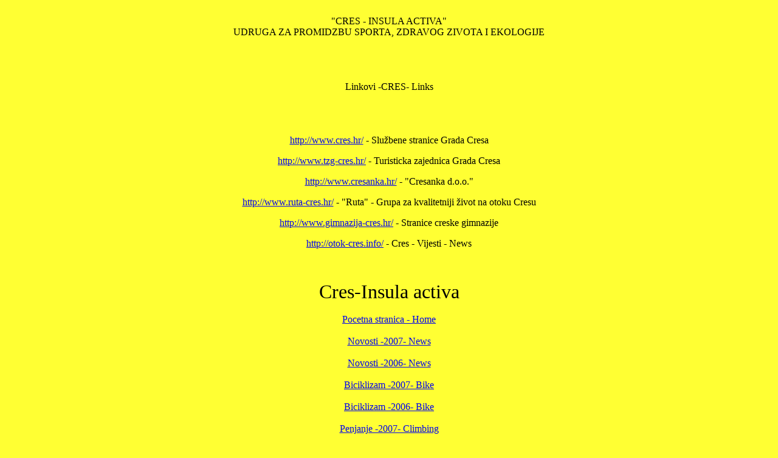

--- FILE ---
content_type: text/html
request_url: http://cres-activa.hr/l/cres-ia_links.html
body_size: 23780
content:
<HTML>
<HEAD>
<meta http-equiv="Content-Type" content="text/html; charset=windows-1250">
<TITLE>Cres-Insula activa_Links</TITLE>


<link rel="shortcut icon" href="favicon_links.ico" type="image/x-icon">

<link rel="icon" href="favicon_links.ico" type="image/x-icon">


</HEAD>
<BODY BGCOLOR="#FFFF33">
<BR><CENTER>"CRES - INSULA ACTIVA"
<BR>UDRUGA ZA PROMIDZBU SPORTA, ZDRAVOG ZIVOTA I EKOLOGIJE 

<BR>
<BR>
<BR>
<BR>
<BR>Linkovi -CRES- Links
<BR>
<BR>
<BR>
<BR>

<p><a href="http://www.cres.hr/" target="_blank">http://www.cres.hr/</a> - Službene stranice Grada Cresa</p> 

<p><a href="http://www.tzg-cres.hr/" target="_blank">http://www.tzg-cres.hr/</a> - Turisticka zajednica Grada Cresa</p>

<p><a href="http://www.cresanka.hr" target="_top">http://www.cresanka.hr/</a> - "Cresanka d.o.o."</p><!--2009_08_23-->







<p><a href="http://www.ruta-cres.hr/" target="_blank">http://www.ruta-cres.hr/</a> - "Ruta" - Grupa za kvalitetniji život na otoku Cresu</p>

<!--
<p><a href="http://www.pust.info/" target="_blank">http://www.pust.info/</a> - Karneval u Cresu</p>
              
<!--
<p><a href="http://www.cresbynight.com/" target="_blank">http://www.cresbynight.com/</a> - Stranice o zabavi u Cresu</p>

-->


<!--
<p><a href="http://www.susajda.hr/" target="_blank">http://www.susajda.hr/</a> - Klub mladih 
                "Susajda"</p>
-->




<p><a href="http://www.gimnazija-cres.hr/" target="_blank">http://www.gimnazija-cres.hr/</a> 
                - Stranice creske gimnazije</p>
              
			  
<p><a href="http://otok-cres.info/" target="_top">http://otok-cres.info/</a> 
                - Cres - Vijesti - News</p>
              	  
			  
			  
			  
<!--
<p><a href="http://www.island-cres.net/" target="_blank">http://www.island-cres.net/</a>-
                Privatni homepage o Cresu</p>
              

<p><a href="http://ineco.posluh.hr/pgz/cres/" target="_blank">http://ineco.posluh.hr/pgz/cres/</a> 
                - O Tramuntani</p>
            

<p><a href="http://www.caput-insulae.com/" target="_blank">http://www.caput-insulae.com/</a> 
                - Ekocentar "Caput insulae - Beli"</p>

<p><a href="http://cresnet.averi.hr/" target="_blank">http://cresnet.averi.hr/</a> - Stranice 
                o zabavi u Cresu</p>
-->

<!--
<p><a href="http://cres5hooligans.blog.hr/" target="_blank">http://cres5hooligans.blog.hr/</a> - Blog</p>





<p><a href="http://vehementno.blog.hr/" target="_blank">http://vehementno.blog.hr/</a> - Blog</p>
             
-->





<BR><BR><FONT SIZE="6">Cres-Insula activa</FONT>



<BR><BR>


<a href="http://www.cres-activa.hr/" target="_blank">Pocetna stranica - Home</a>


<BR><BR>


<a href="http://www.cres-activa.hr/n/2007/cres-ia_news_2007_index.html" target="_blank">Novosti -2007- News</a>


<BR><BR>


<a href="http://www.cres-activa.hr/n/2006/cres-ia_news_2006_index.html" target="_blank">Novosti -2006- News</a>

<BR><BR>


<a href="http://www.cres-activa.hr/b/2007/cres-ia_bike_2007_index.html" target="_blank">Biciklizam -2007- Bike</a>


<BR><BR>


<a href="http://www.cres-activa.hr/b/2006/cres-ia_bike_2006_index.html" target="_blank">Biciklizam -2006- Bike</a>


<BR><BR>


<a href="http://www.cres-activa.hr/c/2007/cres-ia_climbing_2007_index.html" target="_blank">Penjanje -2007- Climbing</a>


<BR><BR>


<a href="http://www.cres-activa.hr/c/2006/cres-ia_climbing_2006_index.html" target="_blank">Penjanje -2006- Climbing</a>


<BR><BR>


<a href="http://www.cres-activa.hr/k/2007/cres-ia_kitesurfing_2007_index.html" target="_blank">Kitesurfing 2007</a>


<BR><BR>


<a href="http://www.cres-activa.hr/w/2007/cres-ia_windsurfing_2007_index.html" target="_blank">Jedrenje na dasci -2007- Windsurfing</a>


<BR><BR>


<a href="http://www.cres-activa.hr/w/2006/cres-ia_windsurfing_2006_index.html" target="_blank">Jedrenje na dasci -2006- Windsurfing</a>


<BR><BR>


<a href="http://www.cres-activa.hr/r/cres-ia_reports_2007_index.html" target="_blank">Reportaze -2007- Reports</a>


<BR><BR>


<a href="http://www.cres-activa.hr/r/cres-ia_reports_2006_index.html" target="_blank">Reportaze -2006- Reports</a>


<BR><BR>


<a href="http://www.cres-activa.hr/v/cres-ia_video_index.html" target="_blank">Video</a>


<BR><BR>


<a href="http://www.youtube.com/profile_videos?user=CresInsulaactiva" target="_blank">Video-direct on YouTube</a>


<BR><BR>


<a href="http://www.cres-activa.hr/f/2007/cres-ia_fun_2007_index.html" target="_blank">Razna zabava -2007- Free Fun</a>


<BR><BR>


<a href="http://www.cres-activa.hr/g/cres-ia_guestbook_index.html" target="_blank">Knjiga gostiju - Guestbook</a>


<BR><BR>


<a href="http://www.cres-activa.hr/co/cres-Ia_contact_index.html" target="_blank">Kontakti - Contact</a>


<BR><BR>


<a href="http://www.cres-activa.hr/l/cres-ia_links_index.html" target="_blank">Links</a>


<BR><BR>


<a href="http://www.cres-activa.hr/m/cres-ia_meteo_index.html" target="_blank">METEO</a>


<BR><BR>

<A HREF="http://www.cres-activa.hr/n/2006/Cres-Insula_activa_Statut.doc">Statut udruge</A>


<BR><BR>


<A HREF="http://www.cres-activa.hr/n/2006/cres-ia_rjesenje_za_upis.html">Rjesenje za upis udruge</A>





<br>
<br>
<br>
<br><b>Prijatelji s našom adresom - Friend's who linked us</b>


<br><!--2006_12_19-->
<br><a href="http://www.adventure-sport.net/index.php?option=com_sport&task=article&id=2648&sectionid=52&rid=11"  target="_blank">Adventure Sport</a>

<br><!--2007_01_07-->
<br><a href="http://uk.youtube.com/profile?user=CresInsulaactiva"  target="_blank">Youtube -Cres - Insula activa</a>



<br><!--2007_02_13-->
<br><a href="http://www.cres.hr/detaljno.php?id=30"  target="_blank">Službene stranice grada Cresa</a>


<br><!--2007_05_04-->
<br><a href="http://cres.pljusak.com/wx.htm"  target="_blank">Crometeo & Cres meteo - Mreža automatskih meteo stanica članova CROMETEO udruge</a>

<br><!--2007_05_29-->
<br><a href="http://www.wunderground.com/weatherstation/WXDailyHistory.asp?ID=ICRES4"  target="_blank">Weather Underground & Cres meteo</a>


<br><!--2007_06_26-->
<br><a href="http://www.tzg-cres.hr/h/h_sport.htm"  target="_blank">Turistička zajednica grada Cresa</a>

<!--
<br>2007_06_26
<br><a href="http://www.island-cres.info/"  target="_blank">Island-Cres info web page</a>
-->



<br><!--2007_06_28-->
<br><a href="http://www.ruta-cres.hr/gdjesmo.html"  target="_blank">Ruta - Grupa za kvalitetniji život na otoku Cresu</a>


<br><!--2007_07_13-->
<br><a href="http://www.gimnazija-cres.hr/"  target="_blank">Gimnazija Cres</a>


<br><!--2007_09_12-->
<br><a href="http://www.webcams.travel/webcam/1189608479"  target="_blank">Webcams travel - Cres webcam</a>

<br><!--2007_12_03-->
<br><a href="http://www.poslovniforum.hr/web/links.asp?Page=4&cat=289"  target="_blank">Poslovni web katalog</a>

<br><!--2007_12_12-->
<br><a href="http://www.cres.home.pl/2669.html"  target="_blank">"NO STRESS ON CRES" - stranica na poljski način</a>


<br><!--2007_12_27-->
<br><a href="http://hr.wikipedia.org/wiki/Cres_(grad)"  target="_blank">Wikipedia - Grad Cres</a>

<br><!--2007_12_31-->
<br><a href="http://www.webcamplaza.net/master_frame_fix.html?http://www.webcamplaza.net/continents/europe.html"  target="_blank">Webcam Plaza - Cres webcam</a>




<!--
<br>
<br><a href="http://www.cres24.com/de/sport-cres"  target="_blank">Cres24.com</a> - <a href="http://www.istria.info/hr/cres/apartman-cres.php"  target="_blank">Apartmani Cres</a>
-->



<br><!--2008_03_20-->
<br><a href="http://www.croatian-adriatic.com/kvarner-en/weather-online-cameras.html"  target="_blank">Croatian-Adriatic</a>


<br><!--2008_04_01-->
<br><a href="http://www.multicamserver.com/en/cameras"  target="_blank">Multicam Server - AbelCam</a>

<br><!--2008_04_03-->
<br><a href="http://www.iglusport.hr/ISAR%2008/sponzori.isar08.htm"  target="_blank">Iglu Sport</a>

<br><!--2008_05_20-->
<br><a href="http://www.cres-travel.com/"  target="_blank">Putnička agencija Croatia</a>

<br><!--2008_11_28-->
<br><a href="http://www.webcamgalore.com/EN/webcam/Croatia/Cres/4143.html"  target="_blank">Webcam Galore</a>

<br><!--2008_12_05-->
<br><a href="http://www.the-webcam-network.com/Croatia/Rabac/1086911.html"  target="_blank">The Webcam-Network</a>

<br><!--2008_12_05-->
<br><a href="http://www.webcampedia.com/webcam/2569/"  target="_blank">Webcampedia</a>

<br><!--2008_12_05-->
<br><a href="http://www.chorvatsko-zive.cz/index.php"  target="_blank">Chorvatsko-živě</a>

<br><!--2008_12_05-->
<br><a href="http://www.krtina.com/maps/Cams.asp"  target="_blank">Krtina</a>

<br><!--2009_01_24--><a name="WKC"></a>
<br><a href="http://windsurfing-koprivnica.net/"  target="_blank">Aeolus, WKC, Windsurfing Koprivnica</a>


<br><!--2009_07_11-->
<br><a href="http://www.isar.iglusport.hr/sponzori.php"  target="_top">Isar 2009 -Iglu Sport</a>




<br><!--2009_08_23-->
<br><a href="http://www.cresanka.hr/hr/content/info_desk"  target="_top">"Cresanka d.o.o."</a>


<br><!--2009_12_31-->
<br><a href="http://www.udruge.hr/ngo/hr/index.php?mod=orgdata&cat=osp&org=30449"  target="_top">"www.udruge.hr"</a>




<br><!--2009_04_04-->
<br><a href="http://www.wikiloc.com/wikiloc/user.do?name=Cres-Insula+activa"  target="_top">"www.wikiloc.com"</a>




<br><!--2011_01_31-->
<br><a href="http://www.sailingeurope.com/hr/info--kontakt/partneri"  target="_top">"www.sailingeurope.com - Najam jedrilica i jahti"</a>


<br><!--2011_11_28-->
<br><a href="http://www.panoramablick.com/kroatien_kroatien_cres.htm"  target="_top">"www.panoramablick.com - Europske kamere i meteo postaje"</a>


<br>




<br>
<br>
<br>
<br><b>Address Book</b>

<br>
<br>
<br>
<br><!--2007_08_26--><a name="AMFORA"></a>
<br><b>Gostionica AMFORA</b>
<br>Trg Frane Petrića 5, 51557 Cres Croatia
<br>Tel: +385 (0)51 571 288
<br>Fax. +385 (0)51 571 932

<br>
<br>
<br>
<br><!--2007_01_01--><a name="ANA"></a>
<br><b>Apartmani ANA</b>
<br>Melin II/13, 51557 Cres Croatia
<br>Tel: +385 (0)51 571 413
<br>E-mail: alice.vodaric@ri.htnet.hr
 	

<br>
<br>
<br>
<br><!--2007_08_26--><a name="ARSAN"></a>
<br><b>ARSAN d.o.o. Caffe bar</b>
<br>Cons 4, 51557 Cres Croatia
<br>Tel: +385 (0)51 571 259




<br>
<br>
<br>
<br><!--2010_02_21--><a name="BATAJNI"></a>
<br>Batajni d.o.o.
<br><b>Zlatarnica NINO</b>
<br>Prodaja satova i nakita, popravci nakita i zamjena baterija
<br>Sv. Sidar 16, 51557 Cres
<br>Tel: +385 (0)51 572 177
<br>Moby: +385 (0)98 724 115





<br>
<br>
<br>
<br><!--2007_08_26--><a name="BELONA"></a>
<br><b>Gostionica BELONA</b>
<br>Šetalište 20. travnja 24, 51557 Cres
<br>Tel: +385 (0)51 571 203
<br>Fax. +385 (0)51 571 203

<br>
<br>
<br>
<br><!--2007_06_30--><a name="BOJNAK"></a>
<br><b>Kamenolom BOJNAK</b>
<br>Cons 11, 51557 Cres
<br>Tel: +385 (0)51 572 015
<br>Fax. +385 (0)51 572 095
<br>Moby: +385 (0)98 259 825
<br>e-mail: t.diego@gmx.net

<br>
<br>
<br>
<br><!--2008_04_12--><a name="BRODOGRADILIŠTE"></a>
<br><b>BRODOGRADILIŠTE CRES</b>
<br>Peškera 2, 51557 Cres
<br>E-mail:brodogradiliste.cres@ri.t-com.hr
<br>Tel:+385 (0)51 571 258 


<br>
<br>
<br>
<br><!--2007_08_26--><a name="BUON GUSTO"></a>
<br><b>Konoba AL BUON GUSTO</b>
<br>Sv. Sidar 14, 51557 Cres Croatia
<br>Tel: +385 (0)51 571 878


<br>
<br>
<br>
<br><!--2007_08_26--><a name="BUSOLA"></a>
<br><b>Konoba BUSOLA</b>
<br>Pod urom 20, 51557 Cres Croatia
<br>Tel: +385 (0)51 571 676
<br>e-mail: floreus@net.hr  
<br><a href="www.cres-busola.com" target="_top">web: www.cres-busola.com</a>


<br>
<br>
<br>
<br><!--2007_08_26--><a name="BURIN"></a>
<br><b>"BURIN" Caffe bar</b>
<br> Cons 2, 51557 Cres Croatia
<br><a href="http://www.burin.hr/#" target="_blank">http://www.burin.hr/#</a>
<br>Tel: +385 (0)51 572 010

<br>
<br>
<br>
<br><!--2007_08_26--><a name="CARUSO"></a>
<br><b>Restoran CARUSO</b>
<br>Šetalište 20. travnja 55, 51557 Cres Croatia
<br>Tel: +385 (0)51 572 089
<br>Fax. +385 (0)51 571 425)
<br>e-mail: zeljko.spalat@ri.t-com.hr   
 	

<br>
<br>
<br>
<br><!--2008_03_27--><a name="CREPSA"></a>
<br><b>"CREPSA d.o.o."</b>
<br>Gavza bb, 51557 Cres Croatia
<br>Tel: +385 (0)51 572 013
<br>Fax. +385 (0)51 571 225
<br>e-mail: crepsa@ri.t-com.hr
<br>e-mail: info@crepsa.com
<br><a href="http://www.crepsa.com/" target="_top">web: www.crepsa.com</a>

<br>
<br>
<br>
<br><!--2008_05_02--><a name="CRESANKA"></a>
<br><b>"CRESANKA d.o.o."</b>
<br>Varozina 25, 51557 Cres Croatia
<br>Tel: +385 (0)51 750 604
<br>Fax. +385 (0)51 571 163
<br>e-mail: cresanka@ri.t-com.hr
<br><a href="http://www.cresanka.hr/" target="_top">web: www.cresanka.hr</a>





<br>
<br>
<br>
<br><!--2015_05_11--><a name="CROSUMMER"></a>
<br><b>"CROSUMMER APARTMANI CRES"</b>
<br>Portal za oglašavanje apartmana, Cres, apartments, zimmer
<br>Zagreb, 10000 
<br>e-mail: info@crosummer.net
<br><a href="http://www.crosummer.net/" target="_top">web: www.crosumer.net</a>





<br>
<br>
<br>
<br><!--2007_04_00--><a name="CSbit"></a>
<br><b>Obrt CSbit</b>
<br>Zazid 16, 51557 Cres Croatia
<br>Moby: +385 (0)98 425 076
<br>e-mail: csbit@ri.t-com.hr






<br>
<br>
<br>
<br><!--2008_00_00--><a name="DIVING CRES"></a>
<br><b>DIVING CRES d.o.o.</b>
<br>Autokamp Kovačine, 51557 Cres Croatia
<br>Tel & Fax: +385 (0)51 571 706
<br><a href="http://www.divingcres.de/" target="_top">web: www.divingcres.de</a>







<br>
<br>
<br>
<br><!--2007_08_00--><a name="GIRICE"></a>
<br><b>Dječji vrtić GIRICE</b>
<br>Šetalište 20. travnja 52 i 54, 51557 Cres Croatia
<br>Tel: +385 (0)51 571 781
<br>fax: +385 (0)51 571 237

<br>
<br>
<br>
<br><!--2007_11_00--><a name="DVD-CRES"></a>
<br><b>DVD-CRES</b>
<br><b>Dobrovoljno vatrogasno društvo - CRES</b>
<br><b>Fire brigade - CRES</b>
<br><b>Feuerwehr - CRES</b>
<br><b>Pompieri - CRES</b>
<br>Šetalište 20. travnja 10, 51557 Cres Croatia
<br><b>Tel: +385 (0)51 572 007</b>
<br>fax: +385 (0)51 572 162

<br>
<br>
<br>
<br><!--2008_03_27--><a name="DUOMO"></a>
<br><b>"DUOMO d.o.o."</b>
<br>Melin V/11, 51557 Cres Croatia
<br>Tel: +385 98 329 622
<br>Fax. +385 (0)51 573 131
<br>e-mail: info@duomo.hr 
<br><a href="http://www.duomo.hr/" target="_top">web: www.duomo.hr</a>

<br>
<br>
<br>
<br><!--2008_04_25--><a name="ELEKTROVODA"></a>
<br><b>"ELEKTROVODA d.o.o."</b>
<br>Peškera 2, 51557 Cres Croatia
<br>Tel: +385 (0)51 571 137
<br>Tel: +385 (0)51 571 175
<br>Tel: +385 (0)51 571 139
<br>e-mail: elektro-voda@ri.t-com.hr

<br>
<br>
<br>
<br><!--2007_08_26--><a name="EXCLUSIVE"></a>
<br><b>Trgovina EXCLUSIVE</b>
<br>Trg Frane Petrića 7, 51557 Cres Croatia
<br>Tel: +385 (0)51 572 004
<br>e-mail: paron@cro-asia.hr
<br><a href="http://www.cro-asia.hr/" target="_top">web: www.cro-asia.hr</a>


<br>
<br>
<br>
<br><!--2007_08_26stari-novi_2012_05_26_Irena Hadžilazov--><a name="FERAL"></a>
<br><b>Restoran FERAL</b>
<br>Riva creskih kapetana 9, 51557 Cres Croatia
<br>Tel: +385 51 573 101




<br>
<br>
<br>
<br><!--2007_08_26--><a name="FIM"></a>
<br><b>Trgovina i proizvodnja suvenira FIM</b>
<br>Riva creskih kapetana 3, 51557 Cres Croatia
<br>Tel: +385 51 571 834



<br>
<br>
<br>
<br><!--2007_08_26--><a name="FORTIS"></a>
<br><b>"FORTIS" Caffe bar</b>
<br>Cons 7, 51557 Cres Croatia



<br>
<br>
<br>
<br><!--2009_08_23--><a name="GAVZA"></a>
<br><b>"Gavza" Pekara, trgovina i usluge</b>
<br>Pod urom 10, 51557 Cres Croatia
<br>Tel: +385 51 571 132



<br>
<br>
<br>
<br><!--2008_08_24--><a name="GONZO"></a>
<br><b>"Gonzo-bike" Uslužni obrt za servis i iznajmljivanje bicikla</b>
<br>Varozina 4, 51557 Cres Croatia
<br>Tel: +385 51 571 000
<br>Moby: +385 (0)91 589 96 10





<br>
<br>
<br>
<br><!--2007_11_00--><a name="KIMEN"></a>
<br><b>"Hotel KIMEN"</b>
<br>Melin I/16, 51557 Cres Croatia
<br>Tel: +385 (0)51 573 305
<br>Fax. +385 (0)51 573 002
<br>e-mail: hotelkimen@hotelkimen.com
<br><a href="http://www.hotel-kimen.com/" target="_top">web: www.hotel-kimen.com</a>

<br>
<br>
<br>
<br><!--2010_01_31--><a name="KRUP"></a>
<br><b>KRUP d.o.o.</b>
<br>Građevinarstvo, nekretnine, trgovina i usluge.
<br>Sveti Sidar 4, 51557 Cres Croatia
<br>Tel: +385 (0)51 572 153
<br>Fax. +385 (0)51 572 153
<br>E-Mail: <a href="mailto:krup-doocres@email.t-com.hr">krup-doocres@email.t-com.hr</a>



<br>
<br>
<br>
<br><!--2007_08_26--><a name="KRUŠIA"></a>
<br><b>"KRUŠIA"</b>
<br> 51557 Cres Croatia



<br>
<br>
<br>
<br><!--2010_08_03--><a name="LOZNATI"></a>
<br><b>Pekara loznati</b>
<br>Loznati 6A, 51557 Cres Croatia



<br>
<br>
<br>
<br><!--2007_01_01--><a name="LOŽA"></a>
<br><b>Mjenjačnica LOŽA d.o.o.</b>
<br>Palada 2, 51557 Cres Croatia


<br>
<br>
<br>
<br><!--2007_08_26--><a name="LUNA ROSSA"></a>
<br><b>Pizeria-Špageterija LUNA ROSSA</b>
<br>Palada 4b, 51557 Cres Croatia
<br>Tel: +385 51 572 207

<br>
<br>
<br>
<br><!--2007_08_26--><a name="NAZAGRAD"></a>
<br><b>Trgovina NAZAGRAD</b>
<br>(Kučne potrepštine, elektromaterijal, vodoinstalacije, ribomaterijal, bijela tehnika, mali kučanski aparati, boje i lakovi, tekstil, željezarija, vijčana roba, nautika, plastika...)
<br>Šetalište 20 travnja br.3, 51557 Cres Croatia
<br>Tel: +385 51 571 182

<br>
<br>
<br>
<br><!--2007_08_26--><a name="NINO"></a>
<br><b>Zlatarna NINO</b>
<br>Sveti Sidar 16, 51557 Cres Croatia




<br>
<br>
<br>
<br> <!--2011_04_28--><a name="NONO FRANE"></a>
<br><b>Restoran NONO FRANE - Apartmani BIBO</b>
<br>Riva creskih kapetana 10, 51557 Cres Croatia
<br>Tel: +385 (0)51 571 426 
<br>Moby:+385 (0)98 979 96 96
<br>e-mail: ljiljanacurkovic@hotmail.com
<!--<br><a href="http://www.marina-restaurant.hr/" target="_top">web: www.marina-restaurant.hr</a>-->







<br>
<br>
<br>
<br><!--2007_08_26--><a name="MALO MISTO"></a>
<br><b>"MALO MISTO" Trgovački obrt</b>
<br>Valun 31, 51557 Cres Croatia
<br>Moby: +385 (0)91 882 26 64


<br>
<br>
<br>
<br><!--2007_08_26--><a name="MAMMA MIA"></a>
<br><b>MAMMA MIA</b>
<br>Jadranska obala 29, 51557 Cres Croatia
   
 <!--
<br>
<br>
<br>
<br>2007_08_26<a name="MARINA"></a>
<br><b>Restoran MARINA</b>
<br>Jadranska obala, 51557 Cres Croatia
<br>Tel: +385 (0)51 571 622 
<br>Moby: 098 9799696
<br>e-mail: ljiljanacurkovic@hotmail.com
<br><a href="http://www.marina-restaurant.hr/" target="_top">web: www.marina-restaurant.hr</a>
-->





<br>
<br>
<br>
<br><!--2008_03_25--><a name="MORENA"></a>
<br><b>"MORENA" Caffe bar</b>
<br>Cons 9, 51557 Cres Croatia
<br>Tel: +385 (0)51 571 310


<br>
<br>
<br>
<br><!--2007_08_26--><a name="OBALA"></a>
<br><b>Caffe-bar-slastičarnica OBALA</b>
<br>Palada 4, 51557 Cres Croatia
<br>Tel: +385 (0)51 572 046

<br>
<br>
<br>
<br><!--2007_08_26--><a name="OMEGAMAR"></a>
<br><b>OMEGAMAR d.o.o. Servisne usluge u nautičkom turizmu</b>
<br>Loznati 11, 51557 Cres Croatia
<br>Tel: +385 (0)51/571-380
<br>Moby:098 257 303,098 409 450
 

<br>
<br>
<br>
<br><!--2007_08_26--><a name="ORNAMENT"></a>
<br><b>ORNAMENT</b>
<br>Riva creskih kapetana 7 51557 Cres Croatia
<br>Tel: +385 (0)51 571 165
 
 
<br>
<br>
<br>
<br><!--2007_10_20--><a name="PADI"></a>
<br><b>Padi diving - Cres</b>
<br>A/C Kovačine, 51557 Cres Croatia 
<br>Tel: +385 (0)51 571 706
<br>e-mail: info@divingcres.de
 
 
 
<br>
<br>
<br>
<br><!--2007_08_26--><a name="PALADA"></a>
<br><b>Pizzeria PALADA</b>
<br>Palada 4, 51557 Cres Croatia 
<br>Tel: +385 (0)51 571 206

<br>
<br>
<br>
<br><!--2007_08_26--><a name="PETI ELEMENT"></a>
<br><b>PETI ELEMENT</b>
<br>51557 Cres Croatia

 
<br>
<br>
<br>
<br><!--2007_08_26--><a name="POD PROVU"></a>
<br><b>"POD PROVU" Caffe bar</b>
<br>Fortis 1, 51557 Cres Croatia
	
<br>
<br>
<br>
<br><!--2007_08_26--><a name="RACICA"></a>
<br><b>RACICA d.o.o.</b>
<br>Creskog statuta 13, 51557 Cres Croatia
<br>e-mail: racica@hi.t-com.hr



	
<br>
<br>
<br>
<br><!--2009_08_08--><a name="RENE"></a>
<br><b>RENE - Ski Mondo</b>
<br>Turizam, trgovina, iznajmljivanje, ugostiteljstvo...
<br>ACI Marina Cres, 51557 Cres Croatia
<br>Tel: +385 (0)51/571-177
<br>Fax. +385 (0)51/571-177
<br>e-mail: rfleiss@inet.hr





<br>
<br>
<br>
<br><!--2007_08_26--><a name="P.Z. MESNICA"></a>
<br><b>POLJOPRIVREDNA ZADRUGA CRES</b>
<br>Šetalište 20 travnja 62, 51557 Cres Croatia
<br>Tel: +385 (0)51/571-257
<br>Fax. +385 (0)51/571-257
<br>e-mail: poljoprivredna.zadruga@ri.t-com.hr  
	
	
<br>
<br>
<br>
<br><!--2007_08_26--><a name="REGATA"></a>
<br><b>Buffet REGATA</b>
<br>Varozina 5, 51557 Cres Croatia
<br>Tel: +385 (0)51 571 452
    

<br>
<br>
<br>
<br><!--2007_08_26--><a name=" RIVA"></a>
<br><b>Restoran RIVA</b>
<br>Riva creskih kapetana 13, 51557 Cres Croatia
<br>Tel: +385 (0)51 571 107
<br>Fax. +385 (0)51 571 455



<br>
<br>
<br>
<br><!--2007_08_26--><a name="SAN MARCO"></a>
<br><b>SAN MARCO</b>
<br>valun, 51557 Cres Croatia


<br>
<br>
<br>
<br><!--2007_08_26--><a name="SANTA LUCIA"></a>
<br><b>Restoran SANTA LUCIA</b>
<br>Lungo mare Sv. Mikule 4, 51557 Cres Croatia
<br>Tel: +385 (0)51 573 222
<br>Fax. +385 (0)51 573 000 
<br>e-mail: sabino.kucic@ri.t-com.hr   


<br>
<br>
<br>
<br><!--2007_08_26--><a name="SPORT LINE"></a>
<br><b>Sportska trgovina SPORT LINE</b>
<br>Trg Frane Petrića 6, 51557 Cres Croatia
<br>Tel: +385 (0)51 571 531

<br>
<br>
<br>
<br><!--2007_08_26--><a name="SRETAN GRAD"></a>
<br><b>Suvenirnica SRETAN GRAD</b>
<br>Trg Frane Petrića 4, 51557 Cres Croatia
<br>Tel: +385 (0)51 571 227
	
<br>
<br>
<br>
<br><!--2007_08_26--><a name="ŠUMICA"></a>
<br><b>ZABAVNI CENTAR ŠUMICA</b>
<br>Melin II/33	, 51557 Cres Croatia
<br>Tel: +385 (0) 51 571-601, 571-892
<br>Fax. +385 (0)51 572-036
<br>MOBY:098 260370
<br>e-mail: valdarke@ri.t-com.hr   
<br><a href="http://www.cres-travel.com/" target="_top">web: www.cres-travel.com</a>	  
  
<br>
<br>
<br>
<br><!--2007_08_26--><a name="ŠTALA"></a>
<br><b>DISCO ŠTALA</b>
<br>51557 Cres Croatia


<br>
<br>
<br>
<br><!--2007_08_26--><a name="TIMUN"></a>
<br><b>TIMUN</b>
<br>Caffe bar MARINA
<br>Jadranska obala b.b.,  51557 Cres Croatia

	
	
<br>
<br>
<br>
<br><!--2009_06_15--><a name="TOKAR"></a>
<br><b>Tokar</b>
<br>Tokar, automehaničarski servis, vulkanizer.
<br>Melin II/29,  51557 Cres Croatia
<br>Tel: +385 (0) 51 573-007	
	
	
<br>
<br>
<br>
<br><!--2007_08_26--><a name="TONI"></a>
<br><b>"Trgovina TONI"</b>
<br>Riva creskih kapetana 9, 51557 Cres Croatia



<br>
<br>
<br>
<br><!--2007_08_26--><a name="UČKA"></a>
<br><b>Caffe-bar-slastičarnica UČKA</b>
<br>Palada 2, 51557 Cres Croatia
<br>Tel: +385 (0) 51 571 602



<br>
<br>
<br>
<br><!--2008_08_08--><a name="ŽLUC"></a>
<br><b>Županijska Lučka uprava CRES</b>
<br>51557 Cres, Creskog statuta 15
<br>Tel: +385 (0) 51 572 111
<br>Tel: +385 (0) 051 573 021

	






<!-- 
200 Kn Zlatni sponzori:</font><br> Fortis, Marina, Riva, Toni, 
<br><font size=4>

100 KnSrebrni sponzori:</font><br> Arsan, Belona, Burin, Crepsa, Krušia, Malo misto, Morena, Omegamar, P.Z. Mesnica, Pod Provu, Regata, Šumica, Štala,
<br><font size=4>Brončani sponzori:</font><br>

80 Kn Palada,

60 Kn Santa Lucia,

50 Kn Amfora, Buon Gusto, Busola, Caruso, Exclusive, Feral, Fim, Kokolo, Luna Rossa, Mamma Mia, Nazagrad, Nino, Obala, Ornament, Peti element, San Marco, Sport Line, Sretan Grad, Timun, Učka.


--> 









<br>
<br>
<br>
<br>
<br>
<br>
<br><a href="http://www.cres-activa.hr/" target="_blank">"Cres-Insula activa"
<br>Since 2006
<br>Ekologija - Ecology 
<br>Zdrav zivot - Healthy life
<br>Sport
<br>Croatia - Hrvatska</a>
<br><br>

<br>Copyright  © Cres-Insula activa. All rights reserved.
<br>Webmaster: Domenico S.
<br>
<br>






<!-- Start of StatCounter Code -->
<script type="text/javascript">
var sc_project=3194241; 
var sc_invisible=0; 
var sc_partition=23; 
var sc_security="7ceb2226"; 
</script>

<script type="text/javascript" src="http://www.statcounter.com/counter/counter_xhtml.js"></script><noscript><div class="statcounter"><a class="statcounter" href="http://www.statcounter.com/"><img class="statcounter" src="http://c24.statcounter.com/3194241/0/7ceb2226/0/" alt="blog stats" /></a></div></noscript>
<!-- End of StatCounter Code --><a href="http://my.statcounter.com/project/standard/stats.php?project_id=3194241&guest=1" target="_blank">Stats link</a>


</CENTER>
</BODY>
</HTML>